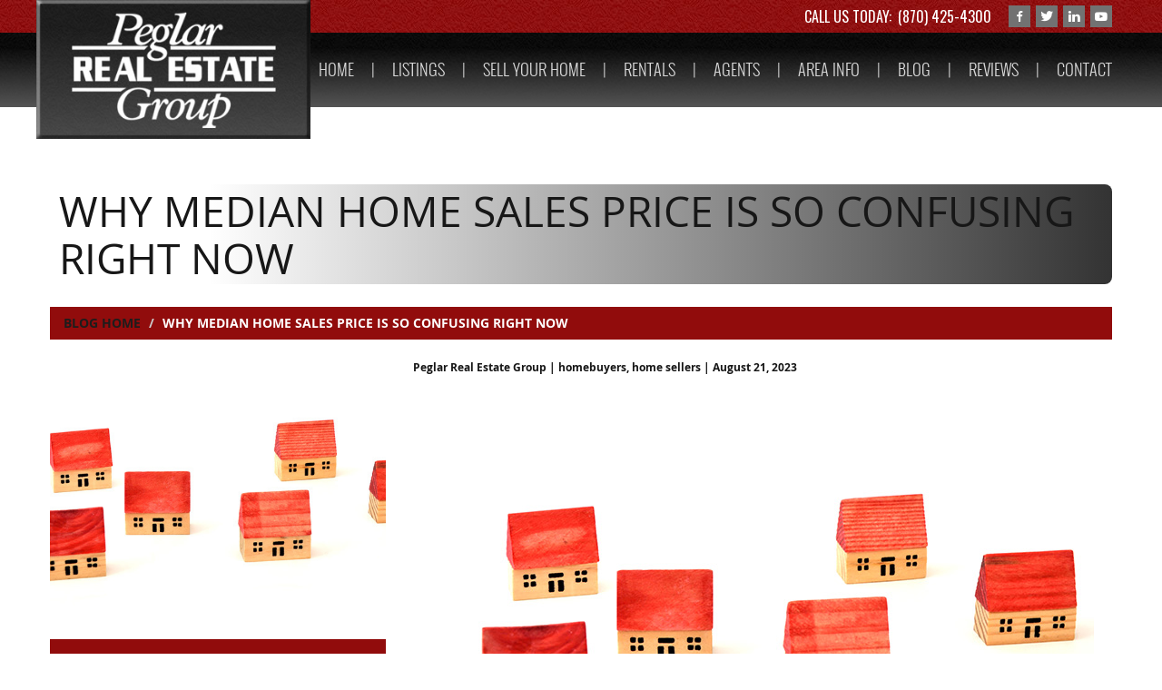

--- FILE ---
content_type: text/html; charset=UTF-8
request_url: https://peglarrealestate.com/blog/page/442/why-median-home-sales-price-is-so-confusing-right-now
body_size: 6337
content:
<!DOCTYPE html>
<!--[if lt IE 7]>      <html class="no-js lt-ie9 lt-ie8 lt-ie7"> <![endif]-->
<!--[if IE 7]>         <html class="no-js lt-ie9 lt-ie8"> <![endif]-->
<!--[if IE 8]>         <html class="no-js lt-ie9"> <![endif]-->
<!--[if gt IE 8]><!-->
<html class="no-js">
<!--<![endif]-->
<head>
    <meta charset="utf-8">
    <meta http-equiv="X-UA-Compatible" content="IE=edge,chrome=1">
    <meta name="viewport" content="width=device-width, initial-scale=1, maximum-scale=1, user-scalable=no">

    <title>Why Median Home Sales Price Is So Confusing Right Now - Peglar Real Estate Group - Mountain Home, AR</title>
    <base href="https://peglarrealestate.com/">

    <link rel="shortcut icon" href="images/favicon.png" />
    <link rel="stylesheet" type="text/css" href="css/main.css?v=5.3"/>
    <link rel="stylesheet" type="text/css" href="css/blog.css?v=5.3"/>
    <link rel="stylesheet" type="text/css" href="css/fonts.css"/>
    <link href="https://fonts.googleapis.com/css?family=Open+Sans:400,400i,700,700i,800,800i|Oswald:300,400,700" rel="stylesheet">
    <link rel="stylesheet" href="css/normalize.css">
    <link rel="stylesheet" type="text/css" href="plugins/bootstrap3.3/css/bootstrap.min.css">
<link rel="stylesheet" href="https://maxcdn.bootstrapcdn.com/font-awesome/4.7.0/css/font-awesome.min.css">
<link rel="stylesheet" type="text/css" href="plugins/bootstrap3.3/css/black-tie.min.css">
<link rel="stylesheet" type="text/css" href="plugins/bootstrap4-utilities/flex-utilities.css"><link rel="stylesheet" type="text/css" href="plugins/bootstrap4-utilities/spacing-utilities.css"><link rel="stylesheet" type="text/css" href="plugins/slideBars/css/slidebars.min.css">
<link rel="stylesheet" type="text/css" href="plugins/jasny_bootstrap/css/jasny-bootstrap.min.css">
<link rel="stylesheet" type="text/css" href="plugins/goTop/css/goTop.css">
<link rel="stylesheet" href="https://cdn.jsdelivr.net/gh/fancyapps/fancybox@3.5.7/dist/jquery.fancybox.min.css" />

            
    <meta property="og:type" content="blog">
    <meta property="og:title" content="Why Median Home Sales Price Is So Confusing Right Now">
    <meta property="og:url" content="https://peglarrealestate.com/blog/page/442/why-median-home-sales-price-is-so-confusing-right-now">
    <meta property="og:image" content="https://static.visionamp.org/rubix/20230821/800_d36acd0e394412405fd812f61a699c6ead252b97.jpg">
    
    <meta name="description" content="Blog of Peglar Real Estate in Mountain Home, Arkansas offering information for real estate, real estate buying & selling, and for sale by owner." />

    <!-- Google tag (gtag.js) -->
<script async src="https://www.googletagmanager.com/gtag/js?id=G-X2K0BR5T8V"></script>
<script>
  window.dataLayer = window.dataLayer || [];
  function gtag(){dataLayer.push(arguments);}
  gtag('js', new Date());

  gtag('config', 'G-X2K0BR5T8V');
</script>
</head>

<body>
	<nav class="navbar navbar-default navbar-fixed-top navbarXs hidden-lg sb-slide">
    <button type="button" class="btn btn-link navbarToggle sb-toggle-left">
        <i class="btr bt-bars"></i>
    </button>
    <div class="logo"><a href="https://peglarrealestate.com/"><img src="images/logo.png" alt="Peglar Real Estate Group" /></a></div>
    <div class="bg"></div>
</nav>
<div class="sb-slidebar sb-left sb-style-push sb-width-custom sb-momentum-scrolling" data-sb-width="300">
    <div class="navmenu-brand"><a href="https://peglarrealestate.com/"><img src="images/logo.png" alt=""/></a></div>
    <ul class="nav navXs">
        <li><a href="https://peglarrealestate.com/">HOME</a></li>
        <li><a href="http://peglarrealestate.idxbroker.com/idx/featured">OUR LISTINGS</a></li>
        <li><a href="https://peglarrealestate.com/sell-your/home/">SELL YOUR HOME</a></li>
        <li><a href="https://peglarrealestate.com/rentals/home/">RENTALS</a></li>
        <li><a href="https://peglarrealestate.com/our-agents/home/">OUR AGENTS</a></li>
        <li><a href="https://peglarrealestate.com/area/info/">AREA INFO</a></li>
        <li><a href="https://peglarrealestate.com/blog/list/">BLOG</a></li>
        <li><a href="https://peglarrealestate.com/reviews/home/">REVIEWS</a></li>
        <li><a href="https://peglarrealestate.com/contact/us/">CONTACT</a></li>
    </ul>
    <div class="info">
        <div>CALL US TODAY: <a href="tel:870-425-4300">(870) 425-4300</a></div>
    </div>
    <div class="social">
        <a href="https://www.facebook.com/Peglar-Real-Estate-Group-321697133230/timeline/" target="_blank">
    <span class="bt-stack bt-2x">
        <i class="bts bt-square bt-stack-1x"></i>
        <i class="fab fab-facebook-alt bt-stack-sm bt-inverse"></i>
    </span>
</a>
<a href="https://twitter.com/PeglarRealEstat" target="_blank">
    <span class="bt-stack bt-2x">
        <i class="bts bt-square bt-stack-1x"></i>
        <i class="fab fab-twitter bt-stack-sm bt-inverse"></i>
    </span>
</a>
<a href="http://www.linkedin.com/pub/peglar-real-estate/83/67/273" target="_blank">
    <span class="bt-stack bt-2x">
        <i class="bts bt-square bt-stack-1x"></i>
        <i class="fab fab-linkedin-alt bt-stack-sm bt-inverse"></i>
    </span>
</a>
<a href="https://www.youtube.com/@peglarrealestategroup7503" target="_blank">
    <span class="bt-stack bt-2x">
        <i class="bts bt-square bt-stack-1x"></i>
        <i class="fab fab-youtube bt-stack-sm bt-inverse"></i>
    </span>
</a>    </div>
</div>	<div id="sb-site" class="int">
        <header class="visible-lg">
    <div class="container container-smooth">
        <span class="info">
            CALL US TODAY: <a href="tel:870-425-4300">(870) 425-4300</a>
        </span>
        <span class="social">
            <a href="https://www.facebook.com/Peglar-Real-Estate-Group-321697133230/timeline/" target="_blank">
    <span class="bt-stack bt-2x">
        <i class="bts bt-square bt-stack-1x"></i>
        <i class="fab fab-facebook-alt bt-stack-sm bt-inverse"></i>
    </span>
</a>
<a href="https://twitter.com/PeglarRealEstat" target="_blank">
    <span class="bt-stack bt-2x">
        <i class="bts bt-square bt-stack-1x"></i>
        <i class="fab fab-twitter bt-stack-sm bt-inverse"></i>
    </span>
</a>
<a href="http://www.linkedin.com/pub/peglar-real-estate/83/67/273" target="_blank">
    <span class="bt-stack bt-2x">
        <i class="bts bt-square bt-stack-1x"></i>
        <i class="fab fab-linkedin-alt bt-stack-sm bt-inverse"></i>
    </span>
</a>
<a href="https://www.youtube.com/@peglarrealestategroup7503" target="_blank">
    <span class="bt-stack bt-2x">
        <i class="bts bt-square bt-stack-1x"></i>
        <i class="fab fab-youtube bt-stack-sm bt-inverse"></i>
    </span>
</a>        </span>
    </div>
</header>
<section id="navWrapper" class="visible-lg">
    <nav id="navMain">
        <div class="container container-smooth">
            <div class="logo"><a href="https://peglarrealestate.com/"><img src="images/logoBg.jpg" alt="Peglar Real Estate Group" /></a></div>
            <span><a href="https://peglarrealestate.com/">HOME</a></span>
            <span>|</span>
            <span><a href="http://peglarrealestate.idxbroker.com/idx/featured">LISTINGS</a></span>
            <span>|</span>
            <span><a href="https://peglarrealestate.com/sell-your/home/">SELL YOUR HOME</a></span>
            <span>|</span>
            <span><a href="https://peglarrealestate.com/rentals/home/">RENTALS</a></span>
            <span>|</span>
            <span><a href="https://peglarrealestate.com/our-agents/home/">AGENTS</a></span>
            <span>|</span>
            <span><a href="https://peglarrealestate.com/area/info/">AREA INFO</a></span>
            <span>|</span>
            <span><a href="https://peglarrealestate.com/blog/list/">BLOG</a></span>
            <span>|</span>
            <span><a href="https://peglarrealestate.com/reviews/home/">REVIEWS</a></span>
            <span>|</span>
            <span><a href="https://peglarrealestate.com/contact/us/">CONTACT</a></span>
        </div>
        <div class="bg"></div>
    </nav>
</section>        <section id="intText">
        	<div class="container container-smooth">
            	
<h1><span class="light">Why Median Home Sales Price Is So Confusing Right Now</span></h1>
<ol class="breadcrumb">
  <li><a href="https://peglarrealestate.com/blog/list/">Blog Home</a></li>
  <li class="active">Why Median Home Sales Price Is So Confusing Right Now</li>
</ol>
<div class="row">
    <div class="col-sm-4">
		        <div id="intRotator">
                        <div id="links">
                <div class="cycle-slideshow"
                data-cycle-fx=fade
                data-cycle-speed=500
                data-cycle-timeout=6000
                data-cycle-prev='#intRotator .prev'
                data-cycle-next='#intRotator .next'
                data-cycle-slides="> div"
                data-cycle-swipe=true
                data-cycle-pager="#blogThumbs"
                data-cycle-pager-template="">
                                        <div class="slide">
                        <a href="https://static.visionamp.org/rubix/20230821/800_d36acd0e394412405fd812f61a699c6ead252b97.jpg" data-fancybox="gallery">
                            <img src="https://static.visionamp.org/rubix/20230821/800_d36acd0e394412405fd812f61a699c6ead252b97.jpg" alt="Why Median Home Sales Price Is So Confusing Right Now" />
                                                    </a>
                    </div>
                                    </div>
            </div>
        </div>
    	        <div id="blogSide">
                        <div class="wellSide">
                <div class="tags">
                    <div class="title">Blog Tags:</div>
                    <div>
                                                    <a href="https://peglarrealestate.com/blog/list/tag/" class="badge"></a>
                                            </div>
                </div>
                <div class="social">
                    <div class="title">Share This:</div>
                    <div class="sharethis-inline-share-buttons"></div>
                </div>
            </div>
        </div>
    </div>
    <div class="col-sm-8">
    	<div class="b15">
    		<strong><small>Peglar Real Estate Group | homebuyers, home sellers | August 21, 2023</small></strong>
        </div>
        <div class="blog-font">
        	<p><span class="f-img-wrap"><img alt="Image title" src="https://static.visionamp.org/rubix/20230821/orig_d36acd0e394412405fd812f61a699c6ead252b97.jpg" width="300" style="min-width: 16px; min-height: 16px; margin-bottom: 10px; margin-left: auto; margin-right: auto; margin-top: 10px"></span><br></p><p><br></p><div class="font-size-16 content-detail"><p>The&nbsp;<em>National Association of Realtors</em>&nbsp;(NAR) is set to release its most recent&nbsp;<em>Existing Home Sales</em>&nbsp;(EHS) report tomorrow. This monthly release provides information on the volume of sales and price trends for homes that have previously been owned. In the upcoming release, it’ll likely say&nbsp;<a href="https://www.mykcm.com/2023/07/25/dont-fall-for-the-next-shocking-headlines-about-home-prices/" rel="noopener noreferrer" target="_blank" class="f-link">home prices</a>&nbsp;are down. This may seem a bit confusing, especially if you’ve been following along and reading the blogs saying home prices have hit the bottom and have since&nbsp;<a href="https://www.mykcm.com/2023/08/11/home-prices-are-back-on-the-rise-infographic/" rel="noopener noreferrer" target="_blank" class="f-link">rebounded</a>.</p><p>So, why would this say&nbsp;<a href="https://www.mykcm.com/2023/06/12/are-home-prices-going-up-or-down-that-depends/" rel="noopener noreferrer" target="_blank" class="f-link">home prices&nbsp;</a>are falling when so many other price reports say they’re going back up? It all depends on the methodology of each one. NAR reports on the&nbsp;median home sales price, while some other sources use&nbsp;repeat sales prices. Here’s how those approaches differ.</p><p>The&nbsp;<em>Center for Real Estate Studies&nbsp;at&nbsp;Wichita State University</em>&nbsp;<a href="https://realestate.wichita.edu/question/hpi-vs-median-price/#:~:text=The%20median%20sale%20price%20measures,and%20half%20sold%20for%20less" rel="noopener noreferrer" target="_blank" class="f-link">explains</a>&nbsp;median sales prices like this:</p><blockquote><em>“</em><span><em>The median sale price measures the ‘middle’ price of homes that sold, meaning that half of the homes sold for a higher price and half sold for less&nbsp;. . .</em></span><em>&nbsp;For example, if more lower-priced homes have sold recently, the median sale price would decline (because the “middle” home is now a lower-priced home), even if the value of each individual home is rising.”</em></blockquote><p><em>Investopedia&nbsp;</em>helps define what a repeat sales approach&nbsp;<a href="https://www.investopedia.com/terms/r/repeatsales-method.asp" rel="noopener noreferrer" target="_blank" class="f-link">means</a>:</p><blockquote><em>“</em><span><em>Repeat-sales methods calculate changes in home prices based on sales of the same property</em></span><em>, thereby avoiding the problem of trying to account for price differences in homes with varying characteristics.”</em></blockquote><h4><span>The Challenge with the Median Home Sales Price Today</span></h4><p>As the quotes above say, the approaches can tell different stories. That’s why median home sales price data (like EHS) may say prices are down, even though the vast majority of the repeat sales reports show prices are&nbsp;<a href="https://www.mykcm.com/2023/07/17/home-prices-are-rebounding/" rel="noopener noreferrer" target="_blank" class="f-link">appreciating again</a>.</p><p>Bill McBride, Author of the&nbsp;<em>Calculated Risk&nbsp;</em>blog<em>,</em>&nbsp;<a href="https://calculatedrisk.substack.com/p/case-shiller-national-house-price-747" rel="noopener noreferrer" target="_blank" class="f-link">sums</a>&nbsp;the difference up like this:</p><blockquote><em>“</em><span><em>Median prices are distorted by the mix</em></span><em>&nbsp;and repeat sales indexes like Case-Shiller and FHFA are probably better for measuring prices.”</em></blockquote><p>To drive this point home, here’s a simple explanation of median value (<em>see visual below</em>). Let’s say you have three coins in your pocket, and you decide to line them up according to their value from low to high. If you have one nickel and two dimes, the median value (the middle one) is 10 cents. If you have two nickels and one dime, the median value is now five cents.</p><p><span class="f-img-wrap"><a href="https://www.mykcm.com/content/images/20230814/20230821-How-Median-Price-Works.png" rel="noopener noreferrer" target="_blank" class="f-link"><img src="https://files.keepingcurrentmatters.com/content/images/20230814/20230821-How-Median-Price-Works.png"></a></span><span>In both cases, a nickel is still worth five cents and a dime is still worth 10 cents. The value of each coin didn’t change.</span></p><p>That’s why using the median home sales price as a gauge of what’s happening with home values may be confusing right now. Most buyers look at home prices as a starting point to determine if they match their budgets. But most&nbsp;people buy homes based on the monthly mortgage payment they can afford, not just&nbsp;the price of the house. When&nbsp;<a href="https://www.mykcm.com/2023/08/03/how-inflation-affects-mortgage-rates/" rel="noopener noreferrer" target="_blank" class="f-link">mortgage rates</a>&nbsp;are higher, you may have to buy a less expensive home to keep your monthly housing expense affordable.</p><p><span>That’s why a greater number of ‘less-expensive’ houses are selling right now – and that’s causing the median home sales price to decline.&nbsp;But that doesn’t mean any single house lost value.&nbsp;</span></p><p>When you see the stories in the media that prices are falling later this week, remember the coins. Just because the median home sales price changes, it doesn’t mean home prices are falling. What it means is the mix of homes being sold is being impacted by&nbsp;<a href="https://www.mykcm.com/2023/08/02/how-to-know-if-youre-ready-to-buy-a-home/" rel="noopener noreferrer" target="_blank" class="f-link">affordability</a>&nbsp;and current&nbsp;<a href="https://www.mykcm.com/2023/07/19/explaining-todays-mortgage-rates/" rel="noopener noreferrer" target="_blank" class="f-link">mortgage rates</a>.</p></div><h3>Bottom Line</h3><div class="font-size-16 content-detail"><p>For a more in-depth understanding of home price trends and reports, let’s connect. 870-425-4300.</p></div><p><br></p>        </div>
    </div>
</div>            </div>
        </section>
        <section id="bottomContent" class="int">
        	<div class="container container-smooth">
            	<div id="contentBtn">
            		<div class="button left" onclick='window.open("https://static.visionamp.org/rubix/20241205/d93f4d534161e55a24fe187634a6bc57529b9688.pptx");'>
    <div class="txt">
        <div>
            <div class="bold">DOWNLOAD OUR FREE</div>
            <div class="light">BUYER'S GUIDE</div>
        </div>
    </div>
    <div class="image">
        <div>
            <img src="images/magazine.png" alt="Download Peglar Buyer's Guide" />
        </div>
    </div>
</div>
<div class="button right new" onclick='window.open("https://static.visionamp.org/rubix/20250203/b245efa5b374f799f0d13f1775b87d3252322873.pptx");'>
    <div class="txt">
        <div>
            <div class="bold">DOWNLOAD OUR FREE</div>
            <div class="light">SELLER'S GUIDE</div>
        </div>
    </div>
    <div class="image">
        <div>
            <img src="images/magazine.png" alt="Download Peglar Seller's Guide" />
        </div>
    </div>
</div>
<div class="clearfix"></div>                </div>
            </div>            
        </section>
        <div id="pBig"></div>
        <div id="pSmall"></div>        
        <footer id="footer">
            <div class="container container-smooth">
    <div class="logo"><a href="https://peglarrealestate.com/"><img src="images/logo.png" alt="Peglar Real Estate Group" /></a></div>
    <address id="addressFooter">
        <div class="title">Peglar Real Estate Group</div>
<div>1326 Hwy. 62 East</div>
<div>Mountain Home, AR 72653</div>
<div>Office: <a href="tel:870-425-4300">(870) 425-4300</a></div>
<div>Fax: (870) 425-4301</div>    </address>
    <div class="bbb-logo">
        <a href="https://www.bbb.org/us/ar/mountain-home/profile/real-estate/peglar-real-estate-group-joey-peglar-0935-90329945/#sealclick" target="_blank" rel="nofollow">
            <img src="https://seal-arkansas.bbb.org/seals/blue-seal-200-42-bbb-90329945.png" style="border: 0;" alt="Peglar Real Estate Group - Joey Peglar BBB Business Review" />
        </a>
    </div>
    <nav class="visible-lg">
        <span><a href="https://peglarrealestate.com/">HOME</a></span>
        <span>|</span>
        <span><a href="http://peglarrealestate.idxbroker.com/idx/featured">OUR LISTINGS</a></span>
        <span>|</span>
        <span><a href="https://peglarrealestate.com/sell-your/home/">SELL YOUR HOME</a></span>
        <span>|</span>
        <span><a href="https://peglarrealestate.com/our-agents/home/">OUR AGENTS</a></span>
        <span>|</span>
        <span><a href="https://peglarrealestate.com/area/info/">AREA INFO</a></span>
        <span>|</span>
        <span><a href="https://peglarrealestate.com/blog/list/">BLOG</a></span>
        <span>|</span>
        <span><a href="https://peglarrealestate.com/contact/us/">CONTACT</a></span>
    </nav>
    <div id="brokerLogo"><img src="images/logoBroker.png" alt="Broker Reciprocity" /></div>
    <div id="builtBy">
        <span><i class="fa fa-copyright"></i> 2026 Peglar Real Estate Group</span>
        <br class="visible-xs visible-sm visible-md">
        <span class="hidden-xs hidden-sm hidden-md pipe">|</span>
        <span>built by <a href="http://visionamp.com" target="_blank">VisionAmp Marketing</a></span>
    </div>
</div>
<div class="bg"></div>        </footer>        
    </div>    
    <a href="#0" class="cd-top"><i class="bts bt-long-arrow-up"></i></a>
	<script type="text/javascript" src="js/modernizr-2.6.2.min.js"></script>
	<script type="text/javascript" src="js/jquery.js"></script>
	<script type="text/javascript" src="plugins/cycle2.1/js/jquery.cycle2.min.js"></script>
<script type="text/javascript" src="plugins/cycle2.1/js/swipe.js"></script>
<script type="text/javascript" src="plugins/cycle2.1/js/carousel.js"></script>
<script type="text/javascript" src="plugins/bootstrap3.3/js/bootstrap.min.js"></script>
<!-- HTML5 shim and Respond.js for IE8 support of HTML5 elements and media queries -->
<!-- WARNING: Respond.js doesn't work if you view the page via file:// -->
<!--[if lt IE 9]>
  <script src="https://oss.maxcdn.com/html5shiv/3.7.2/html5shiv.min.js"></script>
  <script src="https://oss.maxcdn.com/respond/1.4.2/respond.min.js"></script>
<![endif]-->
<script type="text/javascript" src="plugins/slideBars/js/slidebars.min.js"></script>
<script>
  (function($) {
    $(document).ready(function() {
      $.slidebars({
		siteClose: 1	  
	  });
    });
  }) (jQuery);
</script>
<script type="text/javascript" src="plugins/jasny_bootstrap/js/jasny-bootstrap.min.js"></script>
<script type="text/javascript" src="plugins/goTop/js/goTop.js"></script>

<script type="text/javascript" src="plugins/imgLiquid/imgLiquid-min.js"></script>
<script src="https://cdn.jsdelivr.net/gh/fancyapps/fancybox@3.5.7/dist/jquery.fancybox.min.js"></script>
    <script type="text/javascript" src="js/visionamp.js?v=5.3"></script>
    <script type="text/javascript">var switchTo5x=true;</script>
    <script type='text/javascript' src='https://platform-api.sharethis.com/js/sharethis.js#property=66b4f98fe5d1da0019713cce&product=sop' async='async'></script>
	<script type="text/javascript">stLight.options({publisher: "3d1f8a2d-420a-4bd6-a8e4-934d07d7b287", doNotHash: true, doNotCopy: false, hashAddressBar: false});</script>
    <script>
        $(document).ready(function(){
            $(".blogItem .image").imgLiquid();
            $("#blogThumbs .image").imgLiquid();

            $("#intRotator .slide").imgLiquid();

            $('[data-fancybox]').fancybox({
                loop: true,
                buttons: [
                    //"zoom",
                    "slideShow",
                    "fullScreen",
                    "download",
                    "share",
                    "thumbs",
                    "close"
                ],
                mobile: { clickOutside : 'close' },
                idleTime: 10
            });
        });
    </script>
</body>
</html>

--- FILE ---
content_type: text/css
request_url: https://peglarrealestate.com/css/blog.css?v=5.3
body_size: 1660
content:
/* CSS Document */

#blogPage h1{
	margin-bottom:20px !important;
	text-align:center;
	font-size:28px !important;
	color:#910C0C;
	letter-spacing:2px;
	text-transform:uppercase;
}
#blogPage h1.page{
	font-size:20px !important;
	letter-spacing:1px;
}
.wellCats{
	background-color:#910C0C;
	padding:10px;
	margin-bottom:30px;
}
.wellCats legend{
	font-family: 'Open-Sans-Extra-Bold', sans-serif;
	font-size:24px;
	color:#FFF;
	border-bottom:1px solid #B72420 !important;
	margin-bottom:10px !important;
}
.wellCats a{
	display:block;
	padding:10px 15px;
	font-family: 'Open-Sans-Bold', sans-serif;
	font-size:15px;
	color:#FFF;
	text-transform:uppercase;
	border-bottom:1px solid #B72420;
}
.wellCats a:hover{
	background-color:#B72420;
	color:#FFF;
}
.wellCats a:last-child{
	border-bottom:none;
}
.blogItem, .blogItem h4{
	-webkit-transition:all 0.3s ease;
	-moz-transition:all 0.3s ease;
	-o-transition:all 0.3s ease;
	transition:all 0.3s ease;
}
.blogItem{
	display:block;
	background-color:#EEE;
	padding:10px;
	margin-bottom:30px;
}
.blogItem:hover{
	background-color:#910C0C;
}
.blogItem .image{
	height:250px;
	margin-bottom:10px;
	background:url("../images/placeholder.jpg") no-repeat center;
	background-size:contain;
}
.blogItem .image img{
	visibility:hidden;
}
.blogItem h4{
	font-family: 'Open-Sans-Bold', sans-serif !important;
	font-size:20px;
	color:#1D1D1C;
}
.blogItem:hover h4{
	color:#FFF;
}

#blogThumbs{
	margin-bottom:45px;
}
#blogThumbs .image{
	float:left;
	width:33.333333%;
	height:100px;
	transition:all .3s ease;
	cursor:pointer;
	border:1px solid #008043;
	background:url(../images/spinner.gif) no-repeat center;
	background-size:contain;
}
#blogThumbs .image img{
	visibility:hidden;
}
#blogThumbs .image:hover, #blogThumbs .image.cycle-pager-active{
	border:1px solid #910C0C;
}
#blogThumbs .image:hover{
	opacity:.7;
}
#intRotator{
	position:relative;
	margin-bottom:30px;
	overflow:hidden;
}
#intRotator, #intRotator .slide, #intRotator .prev, #intRotator .next{
	height:250px;
}
#intRotator .slide{
	width:100%;
	display:block;
	overflow:hidden;
	background:transparent url(../images/spinner.gif) no-repeat center center;
}
#intRotator .slide img{
	visibility:hidden;
}
#intRotator .prev, #intRotator .next{
	position:absolute;
	top:0;
	width:25px;
	background:rgba(29,29,28,.3);
	z-index:998;
	display:table;
	text-align:center;
	font-size:18px;
	color:#FFF;
	-webkit-transition:all 0.3s ease;
	-moz-transition:all 0.3s ease;
	-o-transition:all 0.3s ease;
	transition:all 0.3s ease;
	cursor:pointer;
	z-index:998;
}
#intRotator .prev > div, #intRotator .next > div{
	display:table-cell;
	vertical-align:middle;
}
#intRotator .prev{
	left:0;
}
#intRotator .next{
	right:0;
}
#intRotator .prev:hover, #intRotator .next:hover{
	background:rgba(29,29,28,1);
}
#intRotator .caption{
	position:absolute;
	top:0;
	left:0;
	width:100%;
	background:rgba(0, 0, 0, .7);
	padding:8px 25px;
	font-family: 'Open-Sans-Bold', sans-serif;
	font-size:14px;
	color:#FFF;
	text-align:center;
	z-index:999;
}
#blogSide .wellSide{
	background-color:#910C0C;
	padding:12px;
	margin-bottom:30px;
	color:#FFF;
}
#blogSide .buttons .image{
	display:block;
	margin-bottom:10px;
}
#blogSide .buttons .image:last-child{
	margin-bottom:0;
}
#blogSide .buttons img{
	cursor:pointer;
	width:100%;
	transition:all .3s ease;
}
#blogSide .buttons img:hover{
	opacity:.8;
}
#blogSide .buttons{
	margin-bottom:30px;
}
#blogSide .title{
	font-family: 'Open-Sans-Bold', sans-serif;
	font-size:18px;
	text-transform:uppercase;
	margin-bottom:5px;
}
#blogSide .social{
	margin-top:20px;
}
#blogSide .tags .badge{
	padding:7px 10px !important;
	margin-bottom:3px;
	background-color:#1B262E;
	font-weight:inherit;
	font-family: 'Open-Sans-Bold', sans-serif;
	font-size:13px;
}
#blogSide .tags .badge:hover{
	background-color:#344A59;
}
.breadcrumb{
	background-color:#910C0C !important;
	border-radius:0 !important;
	font-family: 'Open-Sans-Bold', sans-serif;
	color:#FFF;
	text-transform:uppercase;
}
.breadcrumb a{
	color:#1D1D1C;
}
.breadcrumb a:hover, .breadcrumb .active{
	color:#FFF !important;
}

/********************************************************** MEDIA QUERRIES ******************************************************************/

/* Smartphones (landscape) */
@media only screen and (min-width : 321px) {


}

/* Tablet (portrait) */
@media(min-width:768px){
	.modal{
		padding-top:70px !important;
	}
	#blogPage h1{
		font-size:40px !important;
		letter-spacing:4px;
	}
	#blogPage h1.page{
		font-size:28px !important;
	}
	.wellCats{
		padding:8px;
	}
	.wellCats legend{
		margin-bottom:7px !important;
	}
	.wellCats a{
		font-size:14px;
	}
	.blogItem .image{
		height:190px;
	}
	.blogItem h4{
		font-size:14px;
	}
	#blogThumbs .image{
		width:33.333333%;
		height:65px;
	}
	#intRotator, #intRotator .slide, #intRotator .prev, #intRotator .next{
		height:180px;
	}
	#intRotator .caption{
		font-size:12px;
	}
	#blogSide .title{
		font-size:16px;
	}

}

/* Tablet (landscape) */
@media(min-width:992px){
	.modal{
		padding-top:85px !important;
	}
	.blog-font{
		font-size:16px;
	}
	#blogPage h1{
		margin-bottom:30px !important;
		font-size:46px !important;
		letter-spacing:5px;
	}
	#blogPage h1.page{
		font-size:34px !important;
	}
	#blogThumbs .image{
		width:25%;
	}
	#intRotator, #intRotator .slide, #intRotator .prev, #intRotator .next{
		height:240px;
	}
	#intRotator .prev, #intRotator .next{
		width:30px;
		font-size:22px;
	}
	#intRotator .caption{
		padding:8px 30px;
		font-size:13px;
	}

}

/* Desktop */
@media(min-width:1200px){
	.modal{
		padding-top:95px !important;
	}
	.blog-font{
		font-size:18px;
	}
	#blogPage h1{
		font-size:54px !important;
		letter-spacing:7px;
		margin-bottom:35px !important;
	}
	#blogPage h1.page{
		font-size:40px !important;
	}
	.wellCats{
		padding:12px;
	}
	.wellCats legend{
		font-size:26px;
		margin-bottom:10px !important;
	}
	.wellCats a{
		padding:12px;
		font-size:16px;
	}
	.blogItem{
		padding:12px;
	}
	.blogItem .image{
		height:210px;
		margin-bottom:12px;
	}
	.blogItem h4{
		font-size:18px;
	}
	#blogThumbs .image{
		height:80px;
		border:2px solid #1D1D1C;
	}
	#blogThumbs .image:hover, #blogThumbs .image.cycle-pager-active{
		border:2px solid #910C0C;
	}
	#intRotator, #intRotator .slide, #intRotator .prev, #intRotator .next{
		height:280px;
	}
	#intRotator .prev, #intRotator .next{
		width:35px;
		font-size:26px;
		opacity:0;
	}
	#intRotator:hover .prev, #intRotator:hover .next{
		opacity:1;
	}
	#intRotator .slide{
		position:relative;
	}
	#intRotator .slide .viewMore{
		position:absolute;
		top:0;
		width:100%;
		height:100%;
		font-family: 'Open-Sans-Extra-Bold', sans-serif;
		font-size:22px;
		color:#FFF;
		padding-top:120px;
		text-align:center;
		z-index:999;
		opacity:0;
		-webkit-transition:all 0.3s ease;
		-moz-transition:all 0.3s ease;
		-o-transition:all 0.3s ease;
		transition:all 0.3s ease;
	}
	#intRotator .slide:hover .viewMore{
		background: rgba(29,29,28,.7);
		opacity:1;
		cursor:pointer;
	}
	#intRotator .caption{
		padding:10px 35px;
		font-size:14px;
	}
	#blogSide .wellSide{
		padding:15px;
	}
	#blogSide .title{
		font-size:18px;
	}

}

--- FILE ---
content_type: text/css
request_url: https://peglarrealestate.com/css/fonts.css
body_size: 606
content:
/* CSS Document */

@font-face {
    font-family: 'Open-Sans-Light';
    src: url('../fonts/OpenSans-Light-webfont.eot');
    src: url('../fonts/OpenSans-Light-webfont.eot?#iefix') format('embedded-opentype'),
         url('../fonts/OpenSans-Light-webfont.woff') format('woff'),
         url('../fonts/OpenSans-Light-webfont.ttf') format('truetype'),
         url('../fonts/OpenSans-Light-webfont.svg#open_sanslight') format('svg');
    font-weight: normal;
    font-style: normal;

}
@font-face {
    font-family: 'Open-Sans-Light-Italic';
    src: url('../fonts/OpenSans-LightItalic-webfont.eot');
    src: url('../fonts/OpenSans-LightItalic-webfont.eot?#iefix') format('embedded-opentype'),
         url('../fonts/OpenSans-LightItalic-webfont.woff') format('woff'),
         url('../fonts/OpenSans-LightItalic-webfont.ttf') format('truetype'),
         url('../fonts/OpenSans-LightItalic-webfont.svg#open_sanslight_italic') format('svg');
    font-weight: normal;
    font-style: normal;

}
@font-face {
    font-family: 'Open-Sans';
    src: url('../fonts/OpenSans-Regular-webfont.eot');
    src: url('../fonts/OpenSans-Regular-webfont.eot?#iefix') format('embedded-opentype'),
         url('../fonts/OpenSans-Regular-webfont.woff') format('woff'),
         url('../fonts/OpenSans-Regular-webfont.ttf') format('truetype'),
         url('../fonts/OpenSans-Regular-webfont.svg#open_sansregular') format('svg');
    font-weight: normal;
    font-style: normal;

}
@font-face {
    font-family: 'Open-Sans-Italic';
    src: url('../fonts/OpenSans-Italic-webfont.eot');
    src: url('../fonts/OpenSans-Italic-webfont.eot?#iefix') format('embedded-opentype'),
         url('../fonts/OpenSans-Italic-webfont.woff') format('woff'),
         url('../fonts/OpenSans-Italic-webfont.ttf') format('truetype'),
         url('../fonts/OpenSans-Italic-webfont.svg#open_sansitalic') format('svg');
    font-weight: normal;
    font-style: normal;

}
@font-face {
    font-family: 'Open-Sans-Semi-Bold';
    src: url('../fonts/OpenSans-Semibold-webfont.eot');
    src: url('../fonts/OpenSans-Semibold-webfont.eot?#iefix') format('embedded-opentype'),
         url('../fonts/OpenSans-Semibold-webfont.woff') format('woff'),
         url('../fonts/OpenSans-Semibold-webfont.ttf') format('truetype'),
         url('../fonts/OpenSans-Semibold-webfont.svg#open_sanssemibold') format('svg');
    font-weight: normal;
    font-style: normal;

}
@font-face {
    font-family: 'Open-Sans-Semi-Bold-Italic';
    src: url('../fonts/OpenSans-SemiboldItalic-webfont.eot');
    src: url('../fonts/OpenSans-SemiboldItalic-webfont.eot?#iefix') format('embedded-opentype'),
         url('../fonts/OpenSans-SemiboldItalic-webfont.woff') format('woff'),
         url('../fonts/OpenSans-SemiboldItalic-webfont.ttf') format('truetype'),
         url('../fonts/OpenSans-SemiboldItalic-webfont.svg#open_sanssemibold_italic') format('svg');
    font-weight: normal;
    font-style: normal;

}
@font-face {
    font-family: 'Open-Sans-Bold';
    src: url('../fonts/OpenSaans-Bns-Bold-webfont.eot');
    src: url('../fonts/OpenSans-Bold-webfont.eot?#iefix') format('embedded-opentype'),
         url('../fonts/OpenSans-Bold-webfont.woff') format('woff'),
         url('../fonts/OpenSans-Bold-webfont.ttf') format('truetype'),
         url('../fonts/OpenSans-Bold-webfont.svg#open_sansbold') format('svg');
    font-weight: normal;
    font-style: normal;

}
@font-face {
    font-family: 'Open-Sans-Bold-Italic';
    src: url('../fonts/OpenSans-BoldItalic-webfont.eot');
    src: url('../fonts/OpenSans-BoldItalic-webfont.eot?#iefix') format('embedded-opentype'),
         url('../fonts/OpenSans-BoldItalic-webfont.woff') format('woff'),
         url('../fonts/OpenSans-BoldItalic-webfont.ttf') format('truetype'),
         url('../fonts/OpenSans-BoldItalic-webfont.svg#open_sansbold_italic') format('svg');
    font-weight: normal;
    font-style: normal;

}
@font-face {
    font-family: 'Open-Sans-Extra-Bold';
    src: url('../fonts/OpenSans-ExtraBold-webfont.eot');
    src: url('../fonts/OpenSans-ExtraBold-webfont.eot?#iefix') format('embedded-opentype'),
         url('../fonts/OpenSans-ExtraBold-webfont.woff') format('woff'),
         url('../fonts/OpenSans-ExtraBold-webfont.ttf') format('truetype'),
         url('../fonts/OpenSans-ExtraBold-webfont.svg#open_sansextrabold') format('svg');
    font-weight: normal;
    font-style: normal;

}
@font-face {
    font-family: 'Open-Sans-Extra-Bold-Italic';
    src: url('../fonts/OpenSans-ExtraBoldItalic-webfont.eot');
    src: url('../fonts/OpenSans-ExtraBoldItalic-webfont.eot?#iefix') format('embedded-opentype'),
         url('../fonts/OpenSans-ExtraBoldItalic-webfont.woff') format('woff'),
         url('../fonts/OpenSans-ExtraBoldItalic-webfont.ttf') format('truetype'),
         url('../fonts/OpenSans-ExtraBoldItalic-webfont.svg#open_sansextrabold_italic') format('svg');
    font-weight: normal;
    font-style: normal;

}
@font-face {
    font-family: 'Oswald-Light';
    src: url('../fonts/Oswald-Light-webfont.eot');
    src: url('../fonts/Oswald-Light-webfont.eot?#iefix') format('embedded-opentype'),
         url('../fonts/Oswald-Light-webfont.woff2') format('woff2'),
         url('../fonts/Oswald-Light-webfont.woff') format('woff'),
         url('../fonts/Oswald-Light-webfont.ttf') format('truetype'),
         url('../fonts/Oswald-Light-webfont.svg#oswaldlight') format('svg');
    font-weight: normal;
    font-style: normal;

}
@font-face {
    font-family: 'Oswald';
    src: url('../fonts/Oswald-Regular-webfont.eot');
    src: url('../fonts/Oswald-Regular-webfont.eot?#iefix') format('embedded-opentype'),
         url('../fonts/Oswald-Regular-webfont.woff2') format('woff2'),
         url('../fonts/Oswald-Regular-webfont.woff') format('woff'),
         url('../fonts/Oswald-Regular-webfont.ttf') format('truetype'),
         url('../fonts/Oswald-Regular-webfont.svg#oswaldregular') format('svg');
    font-weight: normal;
    font-style: normal;

}
@font-face {
    font-family: 'Oswald-Bold';
    src: url('../fonts/Oswald-Bold-webfont.eot');
    src: url('../fonts/Oswald-Bold-webfont.eot?#iefix') format('embedded-opentype'),
         url('../fonts/Oswald-Bold-webfont.woff2') format('woff2'),
         url('../fonts/Oswald-Bold-webfont.woff') format('woff'),
         url('../fonts/Oswald-Bold-webfont.ttf') format('truetype'),
         url('../fonts/Oswald-Bold-webfont.svg#oswaldbold') format('svg');
    font-weight: normal;
    font-style: normal;

}

--- FILE ---
content_type: text/javascript
request_url: https://peglarrealestate.com/js/visionamp.js?v=5.3
body_size: 248
content:
// JavaScript Document

$(document).ready(function(){
	
	$(function() {
		$('#navWrapper').height($("#navMain").height());
		$('#navMain').affix({
			offset: { top: $('header').height()}
		});
	});

	$(".f-img-wrap").each(function(){
		$(this).find('img').removeAttr("style").removeAttr("width").addClass('img-responsive my-5').unwrap();
	});
	
});